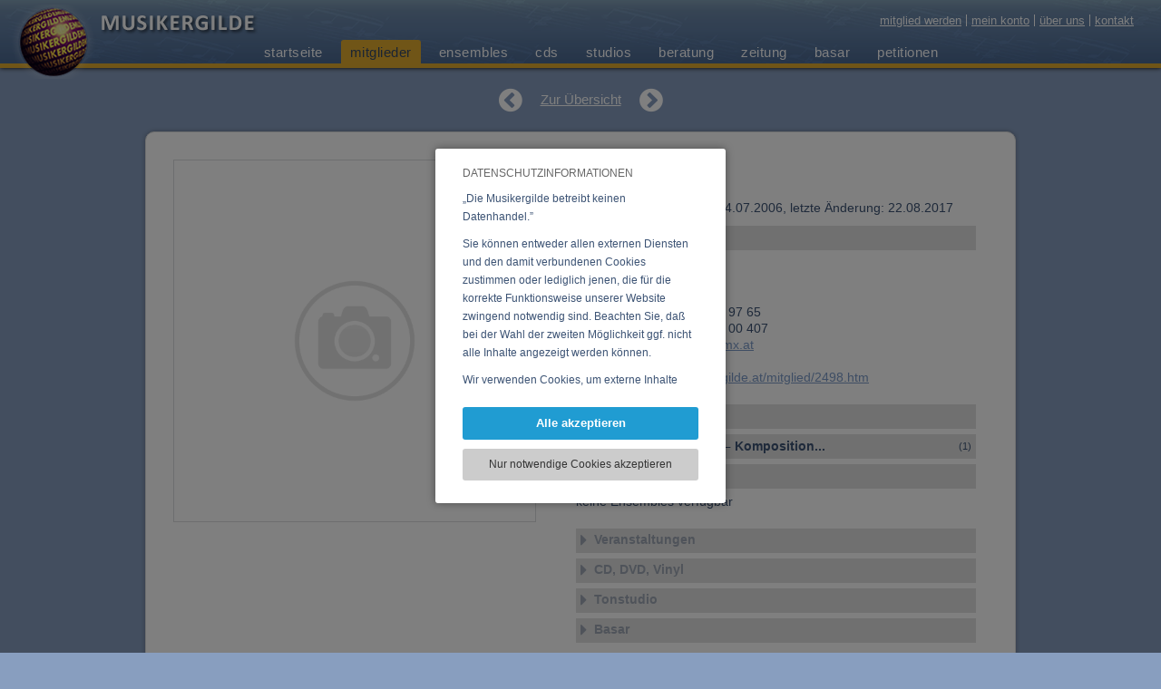

--- FILE ---
content_type: text/html; charset=UTF-8
request_url: https://www.musikergilde.at/mitglied/2498.htm
body_size: 6353
content:
<!DOCTYPE HTML><html lang='de'><head><meta http-equiv="Content-Type" content="text/html;charset=UTF-8"><meta name="viewport" content="width=device-width, initial-scale=1"><meta http-equiv="X-UA-Compatible" content="IE=edge"><link rel="icon" type="image/png" sizes="192x192"  href="https://www.musikergilde.at/fxproject/musikergilde/images/webicons/android-icon-192x192.png?v=7116202403061"><link rel="apple-touch-icon" sizes="114x114" href="https://www.musikergilde.at/fxproject/musikergilde/images/webicons/apple-icon-114x114.png?v=7116202403061"><link rel="apple-touch-icon" sizes="120x120" href="https://www.musikergilde.at/fxproject/musikergilde/images/webicons/apple-icon-120x120.png?v=7116202403061"><link rel="apple-touch-icon" sizes="144x144" href="https://www.musikergilde.at/fxproject/musikergilde/images/webicons/apple-icon-144x144.png?v=7116202403061"><link rel="apple-touch-icon" sizes="152x152" href="https://www.musikergilde.at/fxproject/musikergilde/images/webicons/apple-icon-152x152.png?v=7116202403061"><link rel="apple-touch-icon" sizes="180x180" href="https://www.musikergilde.at/fxproject/musikergilde/images/webicons/apple-icon-180x180.png?v=7116202403061"><link rel="apple-touch-icon" sizes="57x57" href="https://www.musikergilde.at/fxproject/musikergilde/images/webicons/apple-icon-57x57.png?v=7116202403061"><link rel="apple-touch-icon" sizes="60x60" href="https://www.musikergilde.at/fxproject/musikergilde/images/webicons/apple-icon-60x60.png?v=7116202403061"><link rel="apple-touch-icon" sizes="72x72" href="https://www.musikergilde.at/fxproject/musikergilde/images/webicons/apple-icon-72x72.png?v=7116202403061"><link rel="apple-touch-icon" sizes="76x76" href="https://www.musikergilde.at/fxproject/musikergilde/images/webicons/apple-icon-76x76.png?v=7116202403061"><link rel="apple-touch-icon"  href="https://www.musikergilde.at/fxproject/musikergilde/images/webicons/apple-icon-precomposed.png?v=7116202403061"><link rel="apple-touch-icon"  href="https://www.musikergilde.at/fxproject/musikergilde/images/webicons/apple-icon.png?v=7116202403061"><link rel="icon" type="image/png" sizes="16x16"  href="https://www.musikergilde.at/fxproject/musikergilde/images/webicons/favicon-16x16.png?v=7116202403061"><link rel="icon" type="image/png" sizes="32x32"  href="https://www.musikergilde.at/fxproject/musikergilde/images/webicons/favicon-32x32.png?v=7116202403061"><link rel="icon" type="image/png" sizes="96x96"  href="https://www.musikergilde.at/fxproject/musikergilde/images/webicons/favicon-96x96.png?v=7116202403061"><link rel='manifest' href='/manifest.php'><meta name="msapplication-TileColor" content="#ffffff"><meta name="msapplication-TileImage" content="https://www.musikergilde.at/fxproject/musikergilde/images/webicons/ms-icon-144x144.png?v=7116202403061"><link rel="SHORTCUT ICON" href="https://www.musikergilde.at/fxproject/musikergilde/images/webicons/favicon.ico?v=7116202403061"><meta name="apple-mobile-web-app-title" content="Musikergilde"><meta name="theme-color" content="#7E9EB3"/><title>Krauthaufn - Mitglied bei der Musikergilde</title><meta name="description" content="Krauthaufn - Mitglied bei der Musikergilde:"><meta name="robots" content="index,follow"><meta name="web_author" content="Artware Multimedia GmbH, office[a]artware.at"><link rel="manifest" href="https://www.musikergilde.at/index.php?pid=sys_fxfront&load=webmanifest"><meta property="og:url" content="https://www.musikergilde.at/mitglied/2498.htm"><meta name="twitter:domain" content="https://www.musikergilde.at/de/mitglieder.htm"><meta name="twitter:card" content="summary"><meta property="og:title" content="Krauthaufn - Mitglied bei der Musikergilde"><meta property="og:description" content="Krauthaufn - Mitglied bei der Musikergilde:"><meta property="og:site_name" content="Musikergilde"><meta property="og:type" content="website"><meta name="google-site-verification" content="AHXTFIAUfYMm8q7-OmotDFwQiZt4f0sBnEoql13Judw"><link rel="alternate" hreflang="de-at" href="https://www.musikergilde.at/mitglied/2498.htm"><link rel="alternate" href="https://www.musikergilde.at/mitglied/2498.htm" hreflang="de" /><link href="https://www.musikergilde.at/fxdata/musikergilde/prod/tmp/7.116-20240306-1-screen.css" rel="stylesheet" type="text/css" media='all'><link href="https://www.musikergilde.at/fxproject/musikergilde/tmp/7.116-20240306-1-menu.css" rel="stylesheet" type="text/css" media='all'><link href="https://www.musikergilde.at/sys/tmp/7.116-20240306-1-fxTinyMCE.css" rel="stylesheet" type="text/css" media='all'><link rel='stylesheet' type='text/css' media='all' href='https://www.musikergilde.at/sys/css/fxCookiesV3.css'></head><body><script>var bInitBody=true;</script>
				<script type='text/javascript' src='https://www.musikergilde.at/sys/js/fx_cookiesV3.js'></script><div id="fxCookieInfoWindowBackground" class="fxCookieInfoWindowBackgroundAC"><table style="height:100%;width:100%;pointer-events:none;"><tr style="pointer-events:none;"><td style="text-align:center;pointer-events:none;vertical-align:middle;"><div id="fxCookieInfoWindowBox" style="pointer-events:all;"><div id="fxCookieInfoSelection"><div class="fxCookieWindowHeadline">DATENSCHUTZINFORMATIONEN</div><div class="fxCookieWindowDistanceV"></div><div class="fxCookiesBasicInfoTextScroller"><div id="fxCookieWindowBasicText" class="fxCookiesBasicInfoText"><p>&bdquo;Die Musikergilde betreibt keinen Datenhandel.&rdquo;&nbsp;</p>
<p>Sie k&ouml;nnen entweder allen externen Diensten und den damit verbundenen Cookies zustimmen oder lediglich jenen, die f&uuml;r die korrekte Funktionsweise unserer Website zwingend notwendig sind. Beachten Sie, da&szlig; bei der Wahl der zweiten M&ouml;glichkeit ggf. nicht alle Inhalte angezeigt werden k&ouml;nnen.&nbsp;</p>
<p>Wir verwenden Cookies, um externe Inhalte darzustellen, Ihre Anzeige zu personalisieren, Funktionen f&uuml;r soziale Medien anbieten zu k&ouml;nnen und die Zugriffe auf unsere Website zu analysieren. Dabei werden ggf. Informationen zu Ihrer Verwendung unserer Website an unsere Partner f&uuml;r externe Inhalte, soziale Medien, Werbung und Analysen weitergegeben. Unsere Partner f&uuml;hren diese Informationen m&ouml;glicherweise mit weiteren Daten zusammen, die Sie bereitgestellt haben oder die sie im Rahmen Ihrer Nutzung der Dienste gesammelt haben.</p></div></div><a role="button" rel="nofollow" onClick="return fxAcceptAndHideCookie('https://www.musikergilde.at/','https://www.musikergilde.at/index.php?pid=membersiObjId=2554&acceptCookiesUrl=1&reload=false',false);" title="Alle akzeptieren" href="https://www.musikergilde.at/index.php?pid=membersiObjId=2554&acceptCookiesUrl=1&reload=false" class="fxCookieWindowAllLink">Alle akzeptieren</a><div class="fxCookieWindowDistanceV"></div><a role="button" rel="nofollow" onClick="return fxAcceptSessionCookiesAndHide('https://www.musikergilde.at/','https://www.musikergilde.at/index.php?pid=membersiObjId=2554&acceptSessionUrl=1');" title="Nur notwendige Cookies akzeptieren" href="https://www.musikergilde.at/index.php?pid=membersiObjId=2554&acceptSessionUrl=1" class="fxCookieWindowTechnicalLink">Nur notwendige Cookies akzeptieren</a></div></div></td></tr></table></div><div id="headerContainer" class="menuouterPosNormal"><div id="headerContainerInner"><span id="headerLogo"><a href="https://www.musikergilde.at/" title="Startseite"><img id="mkalogoAni" src="https://www.musikergilde.at/fxproject/musikergilde/images/logo_ani2.gif" alt="Logo Musiker-, Komponisten-, AutorenGilde"></a><a href="https://www.musikergilde.at/" title="Startseite"><img id="mkalogoBall" src="https://www.musikergilde.at/fxproject/musikergilde/images/musikergilde_logo_ball.png" alt="Logo Musiker-, Komponisten-, AutorenGilde"></a><a href="https://www.musikergilde.at/" title="Startseite"><img id="mkalogoText" src="https://www.musikergilde.at/fxproject/musikergilde/images/musikergilde_logo_text.png" alt="Logo Musiker-, Komponisten-, AutorenGilde"></a></span><div id="metaNavContainer"><a href="https://www.musikergilde.at/de/mitglied-werden.htm" title="mitglied werden">mitglied werden</a><a href="https://www.musikergilde.at/de/mein-konto.htm" title="mein konto">mein konto</a><a href="https://www.musikergilde.at/de/ueber-uns.htm" title="über uns">über uns</a><a href="https://www.musikergilde.at/de/ueber-uns/aboutus__11.htm" title="kontakt">kontakt</a></div><div id="mainMenuContainer"><div id="menuouter"><div class="menuinner"><div id="smallNavButton"><div id="minimenuBLine_1_outer" class="minimenuBLineOuter"><div id="minimenuBLine_1" class="minimenuBLine"></div></div><div id="minimenuBLine_2" class="minimenuBLine"></div><div id="minimenuBLine_3_outer" class="minimenuBLineOuter"><div id="minimenuBLine_3" class="minimenuBLine"></div></div></div><div id="mainNavBox" class="navBG mainNavBoxHide"><nav id="mainNavBoxInner"><ul id="mainNav" class="menu_0"><li class='menuitemcontrol menuitem_0 menuPA_0' id='li_register'><a id="menu_0_register" title="mitglied werden" href='https://www.musikergilde.at/de/mitglied-werden.htm'>mitglied werden</a></li><li class='menuitemcontrol menuitem_0 menuPA_0' id='li_aboutus'><span class='indicatorSmallNav' onclick="rootMenu.modMenuOpenSubmenu('aboutus',0);"><i id='indicator_small_aboutus' class='fa fa-angle-right'></i></span><a id="menu_0_aboutus" title="über uns" href='https://www.musikergilde.at/de/ueber-uns.htm'>über uns</a><ul id='ul_aboutus' class='menu_1  submenuMakeInVisible'><li class='menuitemcontrol menuitem_1 ' id='li_aboutus1'><a href='https://www.musikergilde.at/de/ueber-uns/aboutus__1.htm'>über uns</a></li><li class='menuitemcontrol menuitem_1 ' id='li_aboutus2'><a href='https://www.musikergilde.at/de/ueber-uns/aboutus__2.htm'>internetpräsenz</a></li><li class='menuitemcontrol menuitem_1 ' id='li_aboutus3'><a href='https://www.musikergilde.at/de/ueber-uns/aboutus__3.htm'>sponsoren</a></li><li class='menuitemcontrol menuitem_1 ' id='li_aboutus4'><a href='https://www.musikergilde.at/de/ueber-uns/aboutus__4.htm'>philosophie</a></li><li class='menuitemcontrol menuitem_1 ' id='li_aboutus5'><a href='https://www.musikergilde.at/de/ueber-uns/aboutus__5.htm'>geschichte</a></li><li class='menuitemcontrol menuitem_1 ' id='li_aboutus6'><a href='https://www.musikergilde.at/de/ueber-uns/aboutus__6.htm'>unsere ziele</a></li><li class='menuitemcontrol menuitem_1 ' id='li_aboutus7'><a href='https://www.musikergilde.at/de/ueber-uns/aboutus__7.htm'>eure vertreter</a></li><li class='menuitemcontrol menuitem_1 ' id='li_aboutus8'><a href='https://www.musikergilde.at/de/ueber-uns/aboutus__8.htm'>jahresbericht</a></li><li class='menuitemcontrol menuitem_1 ' id='li_aboutus9'><a href='https://www.musikergilde.at/de/ueber-uns/aboutus__9.htm'>impressum</a></li><li class='menuitemcontrol menuitem_1 ' id='li_aboutus10'><a href='https://www.musikergilde.at/de/ueber-uns/aboutus__10.htm'>link zur gilde</a></li><li class='menuitemcontrol menuitem_1 ' id='li_aboutus11'><a href='https://www.musikergilde.at/de/ueber-uns/aboutus__11.htm'>kontakt</a></li><li class='menuitemcontrol menuitem_1 ' id='li_aboutus13'><a href='https://www.musikergilde.at/de/ueber-uns/aboutus__13.htm'>datenschutz</a></li><li class='menuitemcontrol menuitem_1 ' id='li_aboutus14'><a href='https://www.musikergilde.at/de/ueber-uns/aboutus__14.htm'>benutzerhinweise</a></li></ul></li><li class='menuitemcontrol menuitem_0 menuPA_0' id='li_myaccount'><a id="menu_0_myaccount" title="mein konto" href='https://www.musikergilde.at/de/mein-konto.htm'>mein konto</a></li><li class='menuitemcontrol menuitem_0 menuPA_0' id='li_home'><span class='indicatorSmallNav' onclick="rootMenu.modMenuOpenSubmenu('home',0);"><i id='indicator_small_home' class='fa fa-angle-right'></i></span><span id="indi_home"  title="Submenü öffnen" class="indicatorMainNav"><i class="fa fa-angle-down"></i></span><a id="menu_0_home" title="startseite" href='https://www.musikergilde.at/'>startseite</a><ul id='ul_home' class='menu_1  submenuMakeInVisible'><li class='menuitemcontrol menuitem_1 menuPA' id='li_welcomede'><a id="menu_1_welcomede" title="willkommen" href='https://www.musikergilde.at/de/startseite/willkommen.htm'>willkommen</a></li><li class='menuitemcontrol menuitem_1 menuPA' id='li_welcomeen'><a id="menu_1_welcomeen" title="welcome" href='https://www.musikergilde.at/de/startseite/welcome.htm'>welcome</a></li><li class='menuitemcontrol menuitem_1 menuPA' id='li_welcomefr'><a id="menu_1_welcomefr" title="bienvenue" href='https://www.musikergilde.at/de/startseite/bienvenue.htm'>bienvenue</a></li></ul></li><li class='menuitemcontrol menuitem_0 menuAC_0' id='li_members'><a id="menu_0_members" title="mitglieder" href='https://www.musikergilde.at/de/mitglieder.htm'>mitglieder</a></li><li class='menuitemcontrol menuitem_0 menuPA_0' id='li_ensembles'><a id="menu_0_ensembles" title="ensembles" href='https://www.musikergilde.at/de/ensembles.htm'>ensembles</a></li><li class='menuitemcontrol menuitem_0 menuPA_0' id='li_cds'><a id="menu_0_cds" title="cds" href='https://www.musikergilde.at/de/cds.htm'>cds</a></li><li class='menuitemcontrol menuitem_0 menuPA_0' id='li_studios'><a id="menu_0_studios" title="studios" href='https://www.musikergilde.at/de/studios.htm'>studios</a></li><li class='menuitemcontrol menuitem_0 menuPA_0' id='li_consulting'><span class='indicatorSmallNav' onclick="rootMenu.modMenuOpenSubmenu('consulting',0);"><i id='indicator_small_consulting' class='fa fa-angle-right'></i></span><a id="menu_0_consulting" title="beratung" href='https://www.musikergilde.at/de/beratung.htm'>beratung</a><ul id='ul_consulting' class='menu_1  submenuMakeInVisible'><li class='menuitemcontrol menuitem_1 ' id='li_consulting7'><a href='https://www.musikergilde.at/de/beratung/ber__7.htm'>plattenverträge</a></li><li class='menuitemcontrol menuitem_1 ' id='li_consulting2'><a href='https://www.musikergilde.at/de/beratung/ber__2.htm'>rechtsberatung</a></li><li class='menuitemcontrol menuitem_1 ' id='li_consulting3'><a href='https://www.musikergilde.at/de/beratung/ber__3.htm'>steuerberatung</a></li><li class='menuitemcontrol menuitem_1 ' id='li_consulting1'><a href='https://www.musikergilde.at/de/beratung/ber__1.htm'>musterverträge</a></li><li class='menuitemcontrol menuitem_1 ' id='li_consulting4'><a href='https://www.musikergilde.at/de/beratung/ber__4.htm'>werbung</a></li><li class='menuitemcontrol menuitem_1 ' id='li_consulting5'><a href='https://www.musikergilde.at/de/beratung/ber__5.htm'>tonträger</a></li><li class='menuitemcontrol menuitem_1 ' id='li_consulting8'><a href='https://www.musikergilde.at/de/beratung/ber__8.htm'>auftritte</a></li><li class='menuitemcontrol menuitem_1 ' id='li_consulting6'><a href='https://www.musikergilde.at/de/beratung/ber__6.htm'>sonstige</a></li><li class='menuitemcontrol menuitem_1 ' id='li_consulting9'><a href='https://www.musikergilde.at/de/beratung/ber__9.htm'>jahresbericht</a></li></ul></li><li class='menuitemcontrol menuitem_0 menuPA_0' id='li_papers'><span class='indicatorSmallNav' onclick="rootMenu.modMenuOpenSubmenu('papers',0);"><i id='indicator_small_papers' class='fa fa-angle-right'></i></span><a id="menu_0_papers" title="zeitung" href='https://www.musikergilde.at/de/zeitung.htm'>zeitung</a><ul id='ul_papers' class='menu_1  submenuMakeInVisible'><li class='menuitemcontrol menuitem_1 ' id='li_papers4'><a href='https://www.musikergilde.at/de/zeitung/aktuell.htm'>aktuell</a></li><li class='menuitemcontrol menuitem_1 ' id='li_papers3'><a href='https://www.musikergilde.at/de/zeitung/oe-note.htm'>ö-note</a></li><li class='menuitemcontrol menuitem_1 ' id='li_papers2'><a href='https://www.musikergilde.at/de/zeitung/steuer_recht.htm'>steuer & recht</a></li><li class='menuitemcontrol menuitem_1 ' id='li_papers1'><a href='https://www.musikergilde.at/de/zeitung/ps-kommentare.htm'>ps-kommentare</a></li><li class='menuitemcontrol menuitem_1 ' id='li_papers5'><a href='https://www.musikergilde.at/de/zeitung/konzertberichte.htm'>konzertberichte</a></li><li class='menuitemcontrol menuitem_1 ' id='li_papers7'><a href='https://www.musikergilde.at/de/zeitung/bbaf680fb9710f18c3044a9c71a64b88.htm'>sos-musikland</a></li><li class='menuitemcontrol menuitem_1 ' id='li_papers6'><a href='https://www.musikergilde.at/de/zeitung/interviews.htm'>interviews</a></li><li class='menuitemcontrol menuitem_1 ' id='li_papersimprint'><a href='https://www.musikergilde.at/de/zeitung/impressum.htm'>impressum</a></li></ul></li><li class='menuitemcontrol menuitem_0 menuPA_0' id='li_bazaar'><a id="menu_0_bazaar" title="basar" href='https://www.musikergilde.at/de/basar.htm'>basar</a></li><li class='menuitemcontrol menuitem_0 menuPA_0' id='li_petitions'><span class='indicatorSmallNav' onclick="rootMenu.modMenuOpenSubmenu('petitions',0);"><i id='indicator_small_petitions' class='fa fa-angle-right'></i></span><a id="menu_0_petitions" title="petitionen" href='https://www.musikergilde.at/de/petitionen.htm'>petitionen</a><ul id='ul_petitions' class='menu_1  submenuMakeInVisible'><li class='menuitemcontrol menuitem_1 ' id='li_petitions8'><a href='https://www.musikergilde.at/de/petitionen/petition__8.htm'>Gegen die Zerstörung unserer Musikkultur</a></li><li class='menuitemcontrol menuitem_1 ' id='li_petitions6'><a href='https://www.musikergilde.at/de/petitionen/petition__6.htm'>LSG im Internet</a></li><li class='menuitemcontrol menuitem_1 ' id='li_petitions7'><a href='https://www.musikergilde.at/de/petitionen/petition__7.htm'>Regiert das Virus?</a></li><li class='menuitemcontrol menuitem_1 ' id='li_petitions5'><a href='https://www.musikergilde.at/de/petitionen/petition__5.htm'>Amazon: Wir zahlen nicht</a></li><li class='menuitemcontrol menuitem_1 ' id='li_petitions4'><a href='https://www.musikergilde.at/de/petitionen/petition__4.htm'>Die Rechnung zahlt die Kunst</a></li><li class='menuitemcontrol menuitem_1 ' id='li_petitions3'><a href='https://www.musikergilde.at/de/petitionen/petition__3.htm'>Initiative für einen unabhängigen öffentlich-rechtlichen ORF</a></li><li class='menuitemcontrol menuitem_1 ' id='li_petitions2'><a href='https://www.musikergilde.at/de/petitionen/petition__2.htm'>Erklärung zu TTIP</a></li><li class='menuitemcontrol menuitem_1 ' id='li_petitions1'><a href='https://www.musikergilde.at/de/petitionen/petition__1.htm'>Beibehaltung des Umsatzsteuersatzes</a></li></ul></li><li class='menuitemcontrol menuitem_0 menuPA_0' id='li_contact'><a id="menu_0_contact" title="kontakt" href='https://www.musikergilde.at/de/kontakt.htm'>kontakt</a></li></ul></nav></div></div></div></div></div></div><div id="headerContainerHeight">asdf</div><div id="contentContainer" class="contentListing"><div class="contentObjectsContainer"><div class="objDetailNavContainer"><a href="https://www.musikergilde.at/mitglied/2496.htm" title="zurück zu 'sedi, rw'" class="fa fa-chevron-circle-left"></a><a title="Übersicht" href="https://www.musikergilde.at/de/mitglieder.htm" class="objOverview">Zur Übersicht</a><a href="https://www.musikergilde.at/mitglied/2499.htm" title="weiter zu 'ansteller'" class="fa fa-chevron-circle-right"></a></div>
		<div class='objDetailContainer'>
			<div id='detailLeftContent'>
				
			<div id='detailLeftImages_Container'  title=''>
				<div id='detailLeftContent_Content' class='showBlock'>
					<div class='detailLeftImage' id='imageContainer1' style="background-color:#FFFFFF;background-image:url('https://www.musikergilde.at/fxproject/musikergilde/images/placeholder.png');"></div>
					<img src='https://www.musikergilde.at/fxproject/musikergilde/images/detail_bgimage.png' alt='' border=0>
				</div>
			</div>
				
				
				<div class='clearBoth'></div>
			</div>
			<div class='detailRightContent'>
				<div id='detailHead'>
					<h1 class='gs_details'>Krauthaufn<div class='gs_realNameDetail'>Ingo Krauthauf</div></h1>
					<h2 class='gs_details'>8114 Stübing,&nbsp;&nbsp;<span class='objBei'></span>Beitritt: 24.07.2006, letzte Änderung: 22.08.2017</h2>
				</div>
				<div class='detailContentDistance'></div>
				<div class='detailContantDistance'>
					<h3 class='gs_details' title='Kontakt' onMouseOver="mka.objects.gsDetailBlockOver('kontaktmember');" onMouseOut="mka.objects.gsDetailBlockOut('kontaktmember');" onClick="mka.objects.gsDetailBlockClick('kontaktmember');"><div id='gsDetailsBarIconkontaktmember' class='detailBlockOpenIcon fa detailBlockClosedPA'></div><div class='gsDetailsHeadTxtPA'>Kontakt</div></h3><div class='hideDetailBlock' id='det_kontaktmember_block'>Künstlername: Krauthaufn<br>Ort: 8114 Stübing<br>Land: Österreich<br>Telefon 1: +43 (0)664 592 97 65<br>Telefon 2: +43 (0)699 170 00 407<br>E-Mail:&nbsp;<a href="#" class='fxMailLink' data-fxMS='ingo.krauthauf:x:gmx.at' title='ingo.krauthauf:x:gmx.at'>ingo.krauthauf(at)gmx.at</a><br>Web:&nbsp;<a href='http://www.krauthaufn.at' title='Website öffnen' target='_blank'>www.krauthaufn.at</a><br>Link:&nbsp;<a href='https://www.musikergilde.at/mitglied/2498.htm' id='sDirectUrl'>https://www.musikergilde.at/mitglied/2498.htm</a></div><div class='detailsContentDistances_small'></div>
					<h3 class='gs_details' title='Personen-Details' onMouseOver="mka.objects.gsDetailBlockOver('descrmember');" onMouseOut="mka.objects.gsDetailBlockOut('descrmember');" onClick="mka.objects.gsDetailBlockClick('descrmember');"><div id='gsDetailsBarIcondescrmember' class='detailBlockOpenIcon fa detailBlockClosedDA'></div><div class='gsDetailsHeadTxtDA'>Personen-Details</div></h3><div class='hideDetailBlock' id='det_descrmember_block'><span class="gsDetailInfoDA">keine Details verfügbar</span></div><div class='detailsContentDistances_small'></div>
					<h3 class='gs_details' title='Vocal – Instrumental – Komposition...' onMouseOver="mka.objects.gsDetailBlockOver('instrmember');" onMouseOut="mka.objects.gsDetailBlockOut('instrmember');" onClick="mka.objects.gsDetailBlockClick('instrmember');"><div id='gsDetailsBarIconinstrmember' class='detailBlockOpenIcon fa detailBlockClosedPA'></div><div class='gsDetailsHeadTxtPA'>Vocal – Instrumental – Komposition...</div><div class='gsDetailsHeadNoPA'>(1)</div></h3><div class='hideDetailBlock' id='det_instrmember_block'><div class='oneDetailContentBox'>						
						<strong>Gitarre E&A</strong><div>Live/Studio, alle Stile Begleitung - Solo, Picking-Stil, Oberkrainer. Equipment: Les Paul, Tele, Strat, Eggle, Chet AttkinsNylon, GodinMidiNylon, Takamine, 12String, WahWah, TremoloPedal, TalkBox, ... EventideUltraHarmonizer, RöhrenVor-, Endstufe, BehringerDenoiser,  ModelingAmp, 2xH&K 4x12, YamahaMotifRackES, RolandGR50, InEar, ChorSoloGes-Tenor, 2xSM57, 1xSM58Beta<br><br><i>Referenzen:</i>&nbsp;Studio: Peter Kent, Lee One, Keoma, ... Live: Sehr viele verschiedene Interpreten verschiedener Genres</div></div></div><div class='detailsContentDistances_small'></div>
					<h3 class='gs_details' title='Ensembles' onMouseOver="mka.objects.gsDetailBlockOver('ensemblemember');" onMouseOut="mka.objects.gsDetailBlockOut('ensemblemember');" onClick="mka.objects.gsDetailBlockClick('ensemblemember');"><div id='gsDetailsBarIconensemblemember' class='detailBlockOpenIcon fa detailBlockClosedDA'></div><div class='gsDetailsHeadTxtDA'>Ensembles</div></h3><div class='hideDetailBlock' id='det_ensemblemember_block'><span class="gsDetailInfoDA">keine Ensembles verfügbar</span></div><div class='detailsContentDistances_small clearBoth'></div>
					<h3 class='gs_details' title='Veranstaltungen' onMouseOver="mka.objects.gsDetailBlockOver('event');" onMouseOut="mka.objects.gsDetailBlockOut('event');" onClick="mka.objects.gsDetailBlockClick('event');"><div id='gsDetailsBarIconevent' class='detailBlockOpenIcon fa detailBlockClosedDA'></div><div class='gsDetailsHeadTxtDA'>Veranstaltungen</div></h3><div class='hideDetailBlock' id='det_event_block'><span class="gsDetailInfoDA">keine Veranstaltungen verfügbar</span></div><div class='detailsContentDistances_small clearBoth'></div>
					<h3 class='gs_details' title='CD, DVD, Vinyl' onMouseOver="mka.objects.gsDetailBlockOver('cdsmember');" onMouseOut="mka.objects.gsDetailBlockOut('cdsmember');" onClick="mka.objects.gsDetailBlockClick('cdsmember');"><div id='gsDetailsBarIconcdsmember' class='detailBlockOpenIcon fa detailBlockClosedDA'></div><div class='gsDetailsHeadTxtDA'>CD, DVD, Vinyl</div></h3><div class='hideDetailBlock' id='det_cdsmember_block'><span class="gsDetailInfoDA">keine CDs verfügbar</span></div><div class='detailsContentDistances_small clearBoth'></div>
					<h3 class='gs_details' title='Tonstudio' onMouseOver="mka.objects.gsDetailBlockOver('studiomember');" onMouseOut="mka.objects.gsDetailBlockOut('studiomember');" onClick="mka.objects.gsDetailBlockClick('studiomember');"><div id='gsDetailsBarIconstudiomember' class='detailBlockOpenIcon fa detailBlockClosedDA'></div><div class='gsDetailsHeadTxtDA'>Tonstudio</div></h3><div class='hideDetailBlock' id='det_studiomember_block'><span class="gsDetailInfoDA">kein Tonstudio verfügbar</span></div><div class='detailsContentDistances_small clearBoth'></div>
					<h3 class='gs_details' title='Basar' onMouseOver="mka.objects.gsDetailBlockOver('basarmember');" onMouseOut="mka.objects.gsDetailBlockOut('basarmember');" onClick="mka.objects.gsDetailBlockClick('basarmember');"><div id='gsDetailsBarIconbasarmember' class='detailBlockOpenIcon fa detailBlockClosedDA'></div><div class='gsDetailsHeadTxtDA'>Basar</div></h3><div class='hideDetailBlock' id='det_basarmember_block'><span class="gsDetailInfoDA">keine Einträge verfügbar</span></div><div class='detailsContentDistances_small clearBoth'></div>
					
				</div>
			</div>
		</div></div></div><div id="footerOuterContainer"><div id="footerContainer"><div id="footerContainerInner"><div id="footerBox"><div id="footerBox1"><h2>Die Musikergilde</h2><div id="footerBoxC1" class="footerContent"><p><a title="Beratung" href="https://www.musikergilde.at/de/beratung.htm">beratung</a></p>
<p><a title="Zeitung" href="https://www.musikergilde.at/de/zeitung.htm">zeitung</a></p>
<p><a title="Petitionen" href="https://www.musikergilde.at/de/petitionen.htm">petitionen</a></p></div></div><div id="footerBox2"><h2>Information</h2><div id="footerBoxC2" class="footerContent"><p><a title="Impressum" href="https://www.musikergilde.at/de/ueber-uns/aboutus__9.htm">impressum</a></p>
<p><a title="Benutzerhinweise" href="https://www.musikergilde.at/de/ueber-uns/aboutus__14.htm">benutzerhinweise</a></p>
<p><a title="Datenschutz" href="https://www.musikergilde.at/de/ueber-uns/aboutus__13.htm">datenschutz</a></p></div></div><div id="footerBox3"><h2>Unsere Partner</h2><a href="http://www.akm.at/" title="AKM / austromechana" target="_blank" class="posRelative"><img src="https://www.musikergilde.at/fxproject/musikergilde/images/logo_akm.png" border="0" alt='logo_akm.png'></a><br><a href="https://www.oestig.at" title="Österreichische Interpretengesellschaft" target="_blank" class="posRelative"><img src="https://www.musikergilde.at/fxproject/musikergilde/images/logo_oestig2.png" border="0" alt='logo_oestig2.png'></a><br><a href="https://www.sos-musikland.at" title="SOS Musikland" target="_blank" class="posRelative"><img src="https://www.musikergilde.at/fxproject/musikergilde/images/logo_sosmusikland.png" border="0" alt='logo_sosmusikland.png'></a></div></div></div></div><div id="copyrightContainer"><div id="copyrightContainerInner"><div>&copy;&nbsp;2026&nbsp;Musiker-, Komponisten- und AutorenGilde</div></div></div></div><script type='text/javascript' src='https://www.musikergilde.at/sys/libs/jquery/2.1.1/jquery-2.1.1.min.js'></script><script type='text/javascript' src='https://www.musikergilde.at/fxdata/musikergilde/prod/tmp/7.116-20240306-1-main.js'></script><script type='text/javascript' src='https://www.musikergilde.at/fxdata/musikergilde/prod/tmp/7.116-20240306-1-menu.js'></script><script type="text/javascript">$(document).ready(function(){fxInitMails();fxInitMails();mka.objects.initialDetailBlockOpen();});function fxInitMails(){$('a.fxMailLink').filter(function (index) {var sFxMS='';var sJSContent=$(this).html();var sNewJsContent=sJSContent.replace('(at)',String.fromCharCode(64));$(this).html(sNewJsContent);if($(this).attr('data-fxMS')){var sFxMS=$(this).attr('data-fxMS');var sContent=$(this).html();var sEmail=sFxMS.replace(":x:",String.fromCharCode(64));var sEmail2=sFxMS.replace(':x:',"(at)");sContent=sContent.replace(sEmail2,sEmail);var sStart1='mai';var sStart2='lto:';$(this).attr('href',sStart1+sStart2+sEmail);$(this).html(sContent);}});}jsURL='https://www.musikergilde.at/';aModMenuIsOpen['members']=true;var sPid='members';
		var currentDetailImage=1;var totalImagesAmount=0;aDetailInfosBlocks['descrbasar']=true;aDetailInfosBlocks['memberbasar']=true;aDetailInfosBlocks['memberstudio']=true;aDetailInfosBlocks['addrstudio']=false;aDetailInfosBlocks['descrstudio']=false;aDetailInfosBlocks['equipstudio']=false;aDetailInfosBlocks['memberensemble']=true;aDetailInfosBlocks['kontaktensemble']=true;aDetailInfosBlocks['ensembleensemble']=false;aDetailInfosBlocks['event']=false;aDetailInfosBlocks['cdsensemble']=false;aDetailInfosBlocks['musikstileensemble']=false;aDetailInfosBlocks['descrensemble']=true;aDetailInfosBlocks['membercds']=true;aDetailInfosBlocks['ensemblecds']=false;aDetailInfosBlocks['infocds']=true;aDetailInfosBlocks['trackscds']=false;aDetailInfosBlocks['stilecds']=false;aDetailInfosBlocks['descrcds']=false;aDetailInfosBlocks['kontaktmember']=true;aDetailInfosBlocks['ensemblemember']=true;aDetailInfosBlocks['cdsmember']=false;aDetailInfosBlocks['studiomember']=false;aDetailInfosBlocks['instrmember']=false;aDetailInfosBlocks['descrmember']=false;aDetailInfosBlocks['basarmember']=false;</script></body></html>

--- FILE ---
content_type: text/javascript
request_url: https://www.musikergilde.at/fxdata/musikergilde/prod/tmp/7.116-20240306-1-menu.js
body_size: 2286
content:

var bMenuIsOpen=false;var clickHandler="click";var aModMenuIsOpen=Array();var bOver=false;var w=0;$(document).ready(function(){w=$(window).width();$("*[tabindex]").each(function(){checkFocusMenu(this);checkBlurMenu(this);});$('#smallNavButton').bind(clickHandler,function(){rootMenu.toogle();});if('ontouchstart'in document.documentElement){clickHandler="touchstart";}
$("li.menuitemcontrol").hover(function(){rootMenu.Mouseover($(this),400);},function(){rootMenu.Mouseout($(this),400);});$(".indicatorMainNav").click(function(){rootMenu.doClickToggleAction(this);return false;});$(".indicatorMainNav2").click(function(){rootMenu.doClickToggleAction(this);return false;});rootMenu.doScrollAction();$(window).scroll(function(){rootMenu.checkScrolling();return true;});$(window).resize(function(e){rootMenu.checkResize();});});var rootMenu={scrolltimeout:null,resizetimeout:null,resonsiveBP:767,scrolltimeout:null,lastscrollpos:0,rememberpos:0,lastscrolldirection:'down',menuissticky:false,menuVisibleTimeout:null,menuInVisibleTimeout:null,doClickToggleAction:function(obj){var sIndiId=$(obj).attr("id");var sUseObjectId=sIndiId.replace("indi_","li_");var oUseObject=$("#"+sUseObjectId);var sCheckObjectId=sIndiId.replace("indi_","ul_");var oCheckObj=$("#"+sCheckObjectId);if($(oCheckObj).hasClass("submenuMakeVisible")){rootMenu.Mouseout(oUseObject,0);}else{rootMenu.Mouseover(oUseObject,0);}},Mouseover:function(obj,iTimeOut){if($(window).width()>rootMenu.resonsiveBP){clearTimeout(rootMenu.menuVisibleTimeout);obj.attr("menuopen",1);var sOverId=$(obj).attr("id");rootMenu.menuVisibleTimeout=setTimeout(function(){rootMenu.doActionmakeVisible(obj);},iTimeOut);}},doActionmakeVisible:function(obj){obj.children("ul").removeClass("submenuMakeInVisible").addClass("submenuMakeVisible");obj.children("div").children("ul").removeClass("submenuMakeInVisible").addClass("submenuMakeVisible");},checkResize:function(){clearTimeout(rootMenu.scrolltimeout);},doResize:function(){$("#filterBar").removeAttr('style');$("#filterShade").removeAttr('style');$("#filterLash").addClass('filterLashShade');$("#filterLash span").removeClass("fa-times").addClass('fa-sliders');if(w!=$(window).width()){w=$(window).width();if(bMenuIsOpen){$('#minimenuBLine_2').css("visibility","visible");$('#minimenuBLine_3').css("transform","rotate(0deg)");$('#minimenuBLine_1').css("transform","rotate(0deg)");setTimeout("rootMenu.closeItEffects()",200);$("#mainNavBoxInner").removeClass("menuDisplayInlineBlockShow").addClass("menuDisplayInlineBlockHidden");bMenuIsOpen=false;$('html').css('overflow','auto');$("#mainNavBoxInner").css('height',43);}}},Mouseout:function(obj,iTimeOut){if($(window).width()>rootMenu.resonsiveBP){obj.attr("menuopen",0);rootMenu.menuInVisibleTimeout=setTimeout(function(){rootMenu.doActionmakeInVisible(obj);},iTimeOut);}},doActionmakeInVisible:function(obj){if(obj.attr("menuopen")==0){obj.children("ul").removeClass("submenuMakeVisible").addClass("submenuMakeInVisible");obj.children("div").children("ul").removeClass("submenuMakeVisible").addClass("submenuMakeInVisible");}},toogle:function(){var mainNavBoxInnerdisplay=$('#mainNavBoxInner').css("display");var iViewHeight=$(window).height();if(bMenuIsOpen){$('#minimenuBLine_2').css("visibility","visible");$('#minimenuBLine_3').css("transform","rotate(0deg)");$('#minimenuBLine_1').css("transform","rotate(0deg)");setTimeout("rootMenu.closeItEffects()",200);$("#mainNavBoxInner").removeClass("menuDisplayInlineBlockShow").addClass("menuDisplayInlineBlockHidden");$("#mainNavBox").removeClass("mainNavBoxShow").addClass("mainNavBoxHide");bMenuIsOpen=false;$('html').css('overflow','auto');$("#mainNavBoxInner").css('height',43);}else{if($(".navSearch").is(":visible")){$(".navSearch").hide();}
if($("#langSelLayerContainer").is(":visible")){$("#langSelLayerContainer").hide();}
$("#mainNavBoxInner").removeClass("menuDisplayInlineBlockHidden").addClass("menuDisplayInlineBlockShow");$("#mainNavBox").removeClass("mainNavBoxHide").addClass("mainNavBoxShow");bMenuIsOpen=true;$('#minimenuBLine_2').css("visibility","hidden");$('#minimenuBLine_3_outer').css("transform","translate(0, -7px)");$('#minimenuBLine_1_outer').css("transform","translate(0, 7px)");setTimeout("rootMenu.openItEffects()",200);$('html').css('overflow','hidden');$("#mainNavBoxInner").css('height',iViewHeight-50);}},checkScrolling:function(){clearTimeout(rootMenu.scrolltimeout);rootMenu.scrolltimeout==setTimeout("rootMenu.doScrollAction()",10);},doScrollAction:function(){var sWidth=$("#contentContainer").width();var iSize=70;var iNewMargin=150;var iOrgMargin=60;var iAdditionalVal=0;var bIsProductions=false;if($("#contentContainer").hasClass("productionsMargin")){bIsProductions=true;}
if(sWidth>0&&sWidth<=767){iSize=50000;iNewMargin=16;}else if(sWidth>=768){iSize=34;iNewMargin=155;iAdditionalVal=60;}
if(bIsProductions){iNewMargin=iNewMargin+iAdditionalVal;iOrgMargin=iOrgMargin+iAdditionalVal;}
var iMenuHeight=$("#headerContainer").outerHeight();$("#headerContainerHeight").css("height",iMenuHeight+"px");var top=(document.documentElement&&document.documentElement.scrollTop)||document.body.scrollTop;if(top>iSize){if(!rootMenu.menuissticky){$("#headerContainerHeight").fadeIn(0);$("#headerContainer").removeClass("menuouterPosNormal").addClass("menuouterPosSticky");$("#mkalogoBall").addClass("logoScroll");$("#mkalogoText").addClass("logoScroll");rootMenu.menuissticky=true;}}else{if(rootMenu.menuissticky){$("#headerContainerHeight").fadeOut(0);$("#headerContainer").removeClass("menuouterPosSticky").addClass("menuouterPosNormal");$("#mkalogoBall").removeClass("logoScroll");$("#mkalogoText").removeClass("logoScroll");rootMenu.menuissticky=false;}}},openItEffects:function(){$('#minimenuBLine_1').css("transform","rotate(45deg)");$('#minimenuBLine_3').css("transform","rotate(-45deg)");},closeItEffects:function(){$('#minimenuBLine_1_outer').css("transform","translate(0, 0)");$('#minimenuBLine_3_outer').css("transform","translate(0, 0)");},hideNavBox:function(){$('#mainNavBox').css("display","none");},modMenuOpenSubmenu:function(sPageKey,iDeepness){if(aModMenuIsOpen[sPageKey]==1){rootMenu.closeSubmenu(sPageKey);}else{rootMenu.openSubmenu(sPageKey);}},closeSubmenu:function(sPageKey){if($(window).width()<=rootMenu.resonsiveBP){$("#ul_"+sPageKey).removeClass("menuDisplayBlock").addClass("menuDisplayNone");$("#indicator_small_"+sPageKey).removeClass("fa-angle-down").addClass("fa-angle-right");aModMenuIsOpen[sPageKey]=0;}},openSubmenu:function(sPageKey){if($(window).width()<=rootMenu.resonsiveBP){$("#ul_"+sPageKey).removeClass("menuDisplayNone").addClass("menuDisplayBlock");$("#indicator_small_"+sPageKey).removeClass("fa-angle-right").addClass("fa-angle-down");aModMenuIsOpen[sPageKey]=1;}},modMenuCallMainMenuLevel0:function(sPageKey,iDeepness){rootMenu.modMenuOpenSubmenu(sPageKey,iDeepness);return false;}}
function checkFocusMenu(oObj){$(oObj).on("focus",function(){var oFocused=$(this);var sFocused_id=oFocused.attr("id");var oFocused_li=oFocused.closest("li");var sFocused_li_id=oFocused_li.attr("id");if($("#mainNav").has(this).length){var oFocused_parent_ul=oFocused_li.closest("ul");var oFocused_parent_ul_id=oFocused_parent_ul.attr("id");closeMenuElement(oFocused_parent_ul.find("ul"));var oFocused_ul=oFocused_li.find("ul").first();var sFocused_ul_id=oFocused_ul.attr("id");if($("#mainNavBox").hasClass("menuDisplayInlineBlockShow")){$(oFocused_ul).addClass("menuDisplayBlock");}else{}}else{closeMenuElement($("#mainNav").find("ul"));}
if(sFocused_id=="navSearchLink"||sFocused_id=="searchMenuLink"){$("#navSearch").fadeIn(100);}else{if($("#navSearch").has(this).length==0){$("#navSearch").fadeOut(100);}else{if(sFocused_id=="navSearchMembersOption"||sFocused_id=="navSearchAllOption"){awmenu.search.toggleNavSearchOption(this);}}}
if(sFocused_id=="smallNavButtonLink"){awmenu.menu.toogle();}});}
function checkBlurMenu(oObj){$(oObj).on("blur",function(){var oBlured=$(this);var sBlured_id=oBlured.attr("id");var oBlured_parent_li=oBlured.closest("li");var sBlured_parent_li_id=oBlured_parent_li.attr("id");if($("#mainNav").has(this).length){var oBlured_child_li=oBlured_parent_li.children();var sBlured_child_li_id=oBlured_child_li.attr("id");var oBlured_parent_ul=oBlured.closest("ul");var sBlured_parent_ul_id=oBlured_parent_ul.attr("id");var oBlured_sLastChildOfMainUl=oBlured_parent_ul.children().last();var sBlured_sLastChildOfMainUl_id=oBlured_sLastChildOfMainUl.attr("id");var oBlured_sFirstChildOfMainUl=oBlured_parent_ul.children().first();var sBlured_sFirstChildOfMainUl_id=oBlured_sFirstChildOfMainUl.attr("id");if(sBlured_sLastChildOfMainUl_id&&sBlured_parent_ul_id!="mainNav"){if(sBlured_parent_li_id==sBlured_sLastChildOfMainUl_id||sBlured_parent_li_id==oBlured_sFirstChildOfMainUl){closeMenuElement(oBlured_parent_ul);}}
if($("#mainNavBox").hasClass("menuDisplayInlineBlockShow")){var sLastLiInHierarchiy_id="";$("#mainNav li").each(function(index,value){sLastLiInHierarchiy_id=$(this).attr("id");});if(sLastLiInHierarchiy_id==sBlured_parent_li_id){awmenu.menu.toogle();}}}});}
function closeMenuElement(oObj){$(oObj).removeAttr("style");}